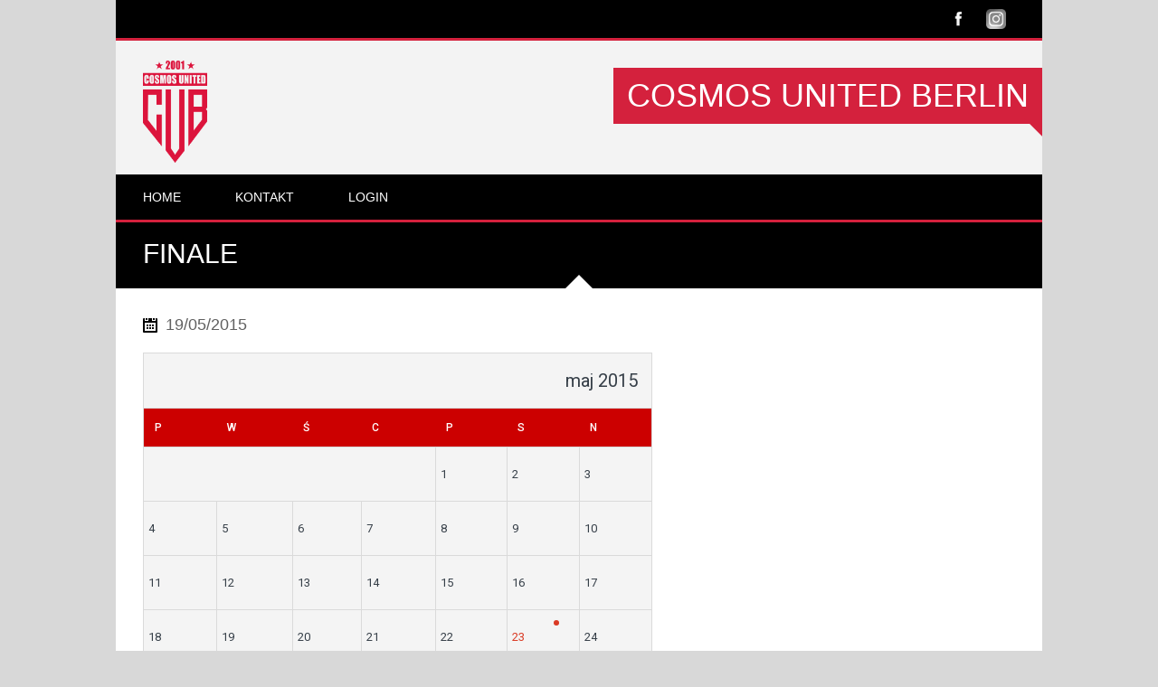

--- FILE ---
content_type: text/html; charset=UTF-8
request_url: https://www.cosmos-united.eu/calendar/finale/?sp_year=2015&sp_month=5
body_size: 11394
content:
<!DOCTYPE html>
<html lang="pl-PL">
<head>
<meta http-equiv="Content-Type" content="text/html; charset=utf-8" />
<meta name="viewport" content="width=device-width, initial-scale=1.0, maximum-scale=1.0, user-scalable=no"/>   
<title>Finale &laquo;  Cosmos United Berlin </title>
<!--[if lt IE 9]>
    <script src="http://html5shiv.googlecode.com/svn/trunk/html5.js"></script>
<![endif]-->
<link rel="shortcut icon" href="https://www.cosmos-united.eu/wp-content/uploads/2023/03/fav.png" type="image/x-icon" />   
    

<style type="text/css">
/* ================= GENERAL STYLES ================== */    
h1, h2, h3, h4, h5, h6,#mainmenu,#submenu,#submenu-login,#header .logo span,.scores-title,.page-title,.match-results,.logos-title,.toggleMenu,#mobile-menu,.resp-tabs-list li, .dysania-filters li a,.ytv-list-header span,.zeus-info,.zeus-text-right,.zeus-text-left, .zeus-text-center {
	font-family: 'Lato', sans-serif;	font-weight:normal;
    text-transform:uppercase;
}   
body, p, label,.blogpostdate,blockquote, .next a, .previous a,.fixresult-title, .tablepress-id-N tbody td {
	font-family: 'Lato', sans-serif;    font-weight:normal;
}
strong, .item-client, .comments .meta {
    font-family: 'Lato', sans-serif;    
    font-weight: bold;
}
i, em, blockquote cite {
    font-family: 'Lato', sans-serif;    font-style: italic;
}
body,p,label,.match-place span,.post-date,input[type="text"], input[type="email"], input[type="number"], input[type="date"], input[type="password"], textarea,.button,blockquote cite,blockquote,.comments .meta,.comments a.comment-reply-link, .tablepress-id-N tbody td,.tooltipster-default .tooltipster-content {
    font-size: 13px;
}
.logo {
    font-size: 36px;
}    
h1,.scores-title,.page-title {
	font-size: 30px;
}
h2 {
	font-size: 26px;
}
h3,.match-results span,.logos-title,.zeus-info {
	font-size: 22px;
}
h4{
	font-size: 20px;
}
h5,.blogpostdate,.fixresult-title  {
	font-size: 18px;
}
h6,.ytv-list-header span {
	font-size: 16px;
}
#mobile-menu,.toggleMenu,#mainmenu,.resp-tabs-list li, h2.resp-accordion {
    font-size: 14px;
}
#submenu,#submenu-login,.comments a.reply {
    font-size: 12px;
}
#mainmenu ul {
    width: 14em;
}
::-moz-selection {
	color:#ffffff;
	text-shadow:none;
	background:#d4213d;
}
::selection {
	color:#ffffff;
	text-shadow:none;
	background:#d4213d;
}
body{
    color:#616161;
}
h1, h2, h3, h4, h5, h6 {
    color:#000000;
}
p {
    color:#616161;
}
a {
	color: #d4213d;
}
.label,.zeus-default,.zeus-text-right,.zeus-default,.zeus-default .zeus-content h1, .zeus-default .zeus-content h2, .zeus-default .zeus-content h3,.zeus-default .zeus-info {
    color:#ffffff;
    background-color:#000000;
}
hr {
    background-color:#e1e1e1;
    background: -webkit-linear-gradient(left, #000000, #000000 30%, #e1e1e1 30%, #e1e1e1);
}
blockquote {
    border-left:3px solid #d4213d;
    color:#ffffff;
    background-color:#000000;
}
blockquote p,cite {
    color:#ffffff;
}
/* ================= FLEXSLIDER ================== */
.flex-direction-nav .flex-next,.zeus-default {
    background-color:#000000;
}
.flex-direction-nav .flex-prev {
    background-color:#000000;
}
.flex-direction-nav li a:hover,.zeus-default .zeus-info {
    background-color: #d4213d;
}
.flex-title,.zeus-text-left,.zeus-text-right {
	background-color:rgba(0,0,0,0.8);
    color:#ffffff;
}
.flex-title h1,.flex-title h2,.flex-title h3,.flex-title h4,.flex-title h4,.flex-title h6{
    color:#ffffff;
}
.flex-title p{
    color:#e1e1e1;
}
/* ================= BXSLIDER ================== */
.bx-wrapper .bx-pager {
	color: #616161;
}
.bx-wrapper .bx-pager.bx-default-pager a {
	background: #616161;
}
.bx-wrapper .bx-pager.bx-default-pager a:hover,
.bx-wrapper .bx-pager.bx-default-pager a.active {
	background: #000000;
}
.bx-wrapper .bx-caption {
	background-color:rgba(0,0,0,0.8);
}
/* ================= SUB MENU  ================== */
#mobile-menu {
    background: #ffffff;
    color: #616161 !important;
    border-bottom:3px solid #000000;
}
#submenu {
    background:#ffffff;
    border-bottom:3px solid #000000;
}
#submenu a{
    color:#000000;
}
#submenu a:hover{
    color: #d4213d;
}
#submenu-login {
    background:#ffffff;
    border-bottom:3px solid #000000;
}
#submenu-login a{
    color:#000000;
}
#submenu-login a:hover{
    color: #d4213d;
}
/* ================= HEADER  ================== */
#header {
    background-color:rgba(255,255,255,0.7);
}
#header .logo span{
    color:#ffffff;
    background-color: #d4213d;
}
#header .logo span:after {
    border: solid transparent;
	border-top-color: #d4213d;
    border-right-color: #d4213d;
}
/* ================= MAIN MENU  ================== */
#mainmenu-container {
    background:#000000;
}
.toggleMenu {
    background: #000000;
    color: #ffffff !important;
    border-bottom:3px solid #d4213d;
}
#mainmenu {
    background:#000000;
    border-bottom:3px solid #d4213d;
}
#mainmenu a {
    color:#ffffff;
    background-color: #000000;
}
#mainmenu ul li a {
    background-color: #000000;
}    
#mainmenu li li a {
    background:#000000;
}
#mainmenu li li li a {
    background:#000000;
}
    
#mainmenu a::before, #mainmenu ul li a::before{
    background:#d4213d;
}   
    
/* ================= YOUTUBE LIST ================== */
#youtube-wrapper{
    background-color: #000000;
}
.ytv-canvas{
	background: #000000;
}
.ytv-canvas ::-webkit-scrollbar-thumb{
	background: #d4213d;
}
.ytv-list .ytv-active a{
    color:#d4213d;
}
.ytv-list a{
    color: #ffffff;
}
.ytv-list a:hover{
	color: #d4213d;
}
.ytv-list .ytv-thumb span{
	color: #ffffff;
}    
/* ================= HOMEPAGE FIXTURE BOX ================== */
.scores-title {
    background-color: #000000;
    color:#ffffff;
    border-top: 3px solid #ffffff;
}
.scores-title:after {
    border: 15px solid transparent;
	border-bottom-color: #000000;
}
.scores-title:before {
    border: 20px solid transparent;
	border-bottom-color: #ffffff;
}
.match-results span{
    background-color: #000000;
    color:#ffffff;
}
.match-results .score{
    background-color: #d4213d;
}
.match-place span{
    background-color: #000000;
    color:#ffffff;
}
.match-place .red{
    background-color: #d4213d;
}
.match-place span a{
    color:#ffffff;
}
.match-place span a:hover{
    color:#ffffff;
}
/* ================= SPONSORS ================== */
.logos-title {
    background-color: #000000;
    color:#ffffff;
}
/* ================= PAGE STRUCTURE ================== */
.pagecontainer {
    background-color: #ffffff;
    border-top:3px solid #000000;
}
.pagecontainer:after {
    border: 15px solid transparent;
	border-bottom-color: #ffffff;
}
.pagecontainer:before {
    border: 20px solid transparent;
	border-bottom-color: #000000;
}
.transparent-bg {
    background-color:rgba(255,255,255,0.7);
}
.page-title {
    background-color: #000000;
    color:#ffffff;
}
.page-title h1{
    color:#ffffff;
}
.fixresult-title {
    background-color: #000000;
    color:#ffffff;
    border-top:3px solid #d4213d;
}    
/* ================= BLOG ================== */
.post figcaption {
	background-color: #d4213d;
	color: #ffffff;
}
.post figcaption h2 {
	color: #ffffff;
}
.post-date {
    background-color:#000000;
}
.sidebarbox ul li {
    border-bottom:1px solid #e1e1e1;
}
.sidebarbox ul li a {
    color:#616161;
}
.sidebarbox ul li a:hover {
    color:#d4213d;
}
.blogpager .next a, .blogpager .previous a {
    color: #ffffff;
    background-color:#000000;
}
.blogpager .next a:hover, .blogpager .previous a:hover {
    color: #ffffff;
    background-color: #d4213d;
}
.fn {
    color:#000000;
}
.tagcloud a {
    color: #ffffff;
    border-left: 3px solid #000000;
    background-color: #616161;
}
.tagcloud a:hover {
    background-color: #d4213d;
} 
#footer .tagcloud a {
    border-left: 3px solid #d4213d;
}   
/* ================= COMMENTS ================== */
.comments_content {
    border-top:1px solid #e1e1e1;
}
a.comment-reply-link{
    color:#000000;
    background-color:#e1e1e1;
}
a.comment-reply-link:hover {
    color: #ffffff;
	background-color:#d4213d;
}
/* ================= FORMS ================== */
input[type="text"], input[type="email"], input[type="number"], input[type="date"], input[type="password"], textarea
{
    border: 1px solid #e1e1e1;
    color:#000000;
    background-color: #ffffff;
}
input[type="text"]:focus, input[type="email"]:focus, input[type="number"]:focus, input[type="date"]:focus, input[type="password"]:focus, textarea:focus {
	border-color:#000000;
}
.button, input[type="submit"] {
	color: #ffffff !important;
	background-color:#000000;
}
.button:hover, input[type="submit"]:hover {
	background-color:#d4213d;
}
/* ================= TABLES ================== */
.sidebarbox-title h3 {
    color:#ffffff;
    background-color: #000000;
}
.fixture-row {
    border-right: 1px solid #e1e1e1;
    border-left: 1px solid #e1e1e1;
}
.fixture-row a{
    color:#616161;
}
.fixture-row a:hover div {
    background-color:#e1e1e1;
    border-color:#e1e1e1;
}
.fixture-row-left,.fixture-row-right {
    border-bottom: 1px solid #e1e1e1;
}
.fixture-row-left {
    border-right: 1px solid #e1e1e1;
}
.tooltipster-default {
    border-bottom: 2px solid #000000;
    background: #d4213d;
    color: #ffffff;
}    
/* ================= OUR TEAM ================== */
.teamlist li {
    border-bottom:1px solid #e1e1e1;
}
.teamlist li:first-child {
    border-top:1px solid #e1e1e1;
}
.teamlist li a {
    color: #616161;
}
.teamlist li a:hover {
    color:#d4213d;
}
.teamlist-popup,.custom-popup {
    background: #ffffff;
}
/* ================= FLEX IMAGE ================== */
.caption-image img{
    border:3px solid #000000;
}
.caption-image figcaption{
    background-color:#000000;
    color:#ffffff;
}
/* ================= INFO BOXES ================== */
 .message {
    background-image: linear-gradient(135deg, rgba(255, 255, 255, .10) 25%, transparent 25%, transparent 50%, rgba(255, 255, 255, .10) 50%, rgba(255, 255, 255, .10) 75%, transparent 75%, transparent);
    border-bottom: 3px solid #d4213d;
}
.black {
    background-color: #000000;
}
.red {
    background-color: #d4213d;
    border-bottom-color:#000000;
}
.message h5 {
    color:#ffffff;
}
.message p {
    color:#ffffff;
}
/* ================= FOOTER ================== */
#footer {
    background-color:#000000;
    border-top:3px solid #d4213d;
    color:#ffffff;
}
#footer h5 {
    color:#ffffff;
}
#footer-widgets p{
    color:#e1e1e1;
}
.footer-widget ul li a {
    color:#e1e1e1;
}
.footer-widget ul li a:hover {
    color:#ffffff;
}
.credits {
    color:#e1e1e1;
}
/* ================= FLICKR  ================== */
.flickr-box li img:hover {
    border:3px solid #ffffff;
}
/* ================= SOCIAL ICONS ================== */
.social-icon {
    background-color:#000000;
}
.social-icon:hover {
    background-color:#d4213d;
}
#social-icons-menu .social-icons-container {
    background-color: #000000;
    border-bottom: 3px solid #d4213d;
}    
/* ================= BACK TO TOP BUTTON ================== */
.back-to-top {
    background-color: #000000;
}
.back-to-top:hover {
    background-color: #d4213d;
}
/* ================= POPUP BOXES ================== */
.mfp-bg {
    background: #000000;
}
.mfp-preloader {
    color: #e1e1e1;
}
.mfp-preloader a {
    color: #e1e1e1;
}
.mfp-preloader a:hover {
    color: #ffffff;
}
.mfp-close {
    color: #ffffff;
}
.mfp-close-btn-in .mfp-close {
    color: #000000;
}
.mfp-image-holder .mfp-close, .mfp-iframe-holder .mfp-close {
    color: #ffffff;
}
.mfp-counter {
    color: #e1e1e1;
}
.mfp-arrow-left:after, .mfp-arrow-left .mfp-a {
    border-right: 17px solid #ffffff;
}
.mfp-arrow-left:before, .mfp-arrow-left .mfp-b {
    border-right: 27px solid #000000;
}
.mfp-arrow-right:after, .mfp-arrow-right .mfp-a {
    border-left: 17px solid #ffffff;
}
.mfp-arrow-right:before, .mfp-arrow-right .mfp-b {
    border-left: 27px solid #000000;
}
.mfp-title {
    color: #e1e1e1;
}
/* ================= TABS ================== */
ul.resp-tabs-list {
    border-bottom: 3px solid #d4213d;
    background-color: #e1e1e1;
}
.resp-tabs-list li {
    background-color: #e1e1e1;
}
.resp-tabs-list li:hover {
    background-color: #000000;
    color:#ffffff;
}
.resp-tabs-list li.resp-tab-active {
    background-color: #000000;
    color:#ffffff;
}
.resp-tabs-container {
    background-color: #ffffff;
}
.resp-tab-active {
    background-color: #ffffff;
}
h2.resp-accordion {
    background-color: #e1e1e1;
}
h2.resp-tab-active {
    background-color: #d4213d;
    color: #ffffff;
}
h2.resp-accordion:hover {
    color: #ffffff;
    background-color: #000000;
}    
/*-----------Vertical tabs-----------*/
 .resp-vtabs ul.resp-tabs-list {
    border-right: 3px solid #d4213d;
}
.resp-vtabs .resp-tabs-container {
    background-color: #ffffff;
}
 h2.resp-tab-active {
    background-color: #000000;
    color:#ffffff;
}
/* ================= WPML MENU SWITCH ================== */     
 
#submenu {
    width: 100%;
} 
/* ================= TABLEPRESS ================== */  
.tablepress tbody {
    border: 1px solid #e1e1e1 !important;
}
.tablepress thead {
    border: 1px solid #e1e1e1 !important;
}    
.tablepress tbody td,
.tablepress tfoot th {
	border-top: 1px solid #e1e1e1 !important;
}
.tablepress thead th {
	border-bottom: 1px solid #e1e1e1 !important;
}    
.tablepress-id-N .row-X td {
	background-color: #ffffff !important;
}    
.tablepress thead th,
.tablepress tfoot th {
    color: #ffffff !important;
	background-color: #000000 !important;
}
.tablepress thead th:hover,
.tablepress tfoot th:hover {
	background-color: #d4213d !important;
}    
.tablepress .odd td {
	background-color: #ffffff !important;
}
.tablepress .even td {
	background-color: #ffffff !important;
}
.tablepress .row-hover tr:hover td {
	background-color: #e1e1e1 !important;
}
.tablepress-id-N tbody td {
	color: #616161 !important;
}  
    
/* ================= BLOG IMAGE ANIMATION ================== */    
.post figcaption {
	opacity: 0;
	-webkit-transform: translateY(100%);
	-moz-transform: translateY(100%);
	-ms-transform: translateY(100%);
	transform: translateY(100%);
	-webkit-transition: -webkit-transform 0.4s, opacity 0.1s 0.3s;
	-moz-transition: -moz-transform 0.4s, opacity 0.1s 0.3s;
	transition: transform 0.4s, opacity 0.1s 0.3s;
} 
.post figure img {
	-webkit-transition: -webkit-transform 0.4s;
	-moz-transition: -moz-transform 0.4s;
	transition: transform 0.4s;
}
.no-touch .post figure:hover img,
.post figure.cs-hover img {
	-webkit-transform: translateY(-50px);
	-moz-transform: translateY(-50px);
	-ms-transform: translateY(-50px);
	transform: translateY(-50px);
}
.no-touch .post figure:hover figcaption,
.post figure.cs-hover figcaption {
	opacity: 1;
	-webkit-transform: translateY(0px);
	-moz-transform: translateY(0px);
	-ms-transform: translateY(0px);
	transform: translateY(0px);
	-webkit-transition: -webkit-transform 0.4s, opacity 0.1s;
	-moz-transition: -moz-transform 0.4s, opacity 0.1s;
	transition: transform 0.4s, opacity 0.1s;
}    
    
</style><meta name='robots' content='max-image-preview:large' />
<link rel='dns-prefetch' href='//fonts.googleapis.com' />
<link rel="alternate" type="application/rss+xml" title="Cosmos United Berlin &raquo; Kanał z wpisami" href="https://www.cosmos-united.eu/feed/" />
<link rel="alternate" type="application/rss+xml" title="Cosmos United Berlin &raquo; Kanał z komentarzami" href="https://www.cosmos-united.eu/comments/feed/" />
<script type="text/javascript">
/* <![CDATA[ */
window._wpemojiSettings = {"baseUrl":"https:\/\/s.w.org\/images\/core\/emoji\/15.0.3\/72x72\/","ext":".png","svgUrl":"https:\/\/s.w.org\/images\/core\/emoji\/15.0.3\/svg\/","svgExt":".svg","source":{"concatemoji":"https:\/\/www.cosmos-united.eu\/wp-includes\/js\/wp-emoji-release.min.js?ver=6.6.2"}};
/*! This file is auto-generated */
!function(i,n){var o,s,e;function c(e){try{var t={supportTests:e,timestamp:(new Date).valueOf()};sessionStorage.setItem(o,JSON.stringify(t))}catch(e){}}function p(e,t,n){e.clearRect(0,0,e.canvas.width,e.canvas.height),e.fillText(t,0,0);var t=new Uint32Array(e.getImageData(0,0,e.canvas.width,e.canvas.height).data),r=(e.clearRect(0,0,e.canvas.width,e.canvas.height),e.fillText(n,0,0),new Uint32Array(e.getImageData(0,0,e.canvas.width,e.canvas.height).data));return t.every(function(e,t){return e===r[t]})}function u(e,t,n){switch(t){case"flag":return n(e,"\ud83c\udff3\ufe0f\u200d\u26a7\ufe0f","\ud83c\udff3\ufe0f\u200b\u26a7\ufe0f")?!1:!n(e,"\ud83c\uddfa\ud83c\uddf3","\ud83c\uddfa\u200b\ud83c\uddf3")&&!n(e,"\ud83c\udff4\udb40\udc67\udb40\udc62\udb40\udc65\udb40\udc6e\udb40\udc67\udb40\udc7f","\ud83c\udff4\u200b\udb40\udc67\u200b\udb40\udc62\u200b\udb40\udc65\u200b\udb40\udc6e\u200b\udb40\udc67\u200b\udb40\udc7f");case"emoji":return!n(e,"\ud83d\udc26\u200d\u2b1b","\ud83d\udc26\u200b\u2b1b")}return!1}function f(e,t,n){var r="undefined"!=typeof WorkerGlobalScope&&self instanceof WorkerGlobalScope?new OffscreenCanvas(300,150):i.createElement("canvas"),a=r.getContext("2d",{willReadFrequently:!0}),o=(a.textBaseline="top",a.font="600 32px Arial",{});return e.forEach(function(e){o[e]=t(a,e,n)}),o}function t(e){var t=i.createElement("script");t.src=e,t.defer=!0,i.head.appendChild(t)}"undefined"!=typeof Promise&&(o="wpEmojiSettingsSupports",s=["flag","emoji"],n.supports={everything:!0,everythingExceptFlag:!0},e=new Promise(function(e){i.addEventListener("DOMContentLoaded",e,{once:!0})}),new Promise(function(t){var n=function(){try{var e=JSON.parse(sessionStorage.getItem(o));if("object"==typeof e&&"number"==typeof e.timestamp&&(new Date).valueOf()<e.timestamp+604800&&"object"==typeof e.supportTests)return e.supportTests}catch(e){}return null}();if(!n){if("undefined"!=typeof Worker&&"undefined"!=typeof OffscreenCanvas&&"undefined"!=typeof URL&&URL.createObjectURL&&"undefined"!=typeof Blob)try{var e="postMessage("+f.toString()+"("+[JSON.stringify(s),u.toString(),p.toString()].join(",")+"));",r=new Blob([e],{type:"text/javascript"}),a=new Worker(URL.createObjectURL(r),{name:"wpTestEmojiSupports"});return void(a.onmessage=function(e){c(n=e.data),a.terminate(),t(n)})}catch(e){}c(n=f(s,u,p))}t(n)}).then(function(e){for(var t in e)n.supports[t]=e[t],n.supports.everything=n.supports.everything&&n.supports[t],"flag"!==t&&(n.supports.everythingExceptFlag=n.supports.everythingExceptFlag&&n.supports[t]);n.supports.everythingExceptFlag=n.supports.everythingExceptFlag&&!n.supports.flag,n.DOMReady=!1,n.readyCallback=function(){n.DOMReady=!0}}).then(function(){return e}).then(function(){var e;n.supports.everything||(n.readyCallback(),(e=n.source||{}).concatemoji?t(e.concatemoji):e.wpemoji&&e.twemoji&&(t(e.twemoji),t(e.wpemoji)))}))}((window,document),window._wpemojiSettings);
/* ]]> */
</script>
<style id='wp-emoji-styles-inline-css' type='text/css'>

	img.wp-smiley, img.emoji {
		display: inline !important;
		border: none !important;
		box-shadow: none !important;
		height: 1em !important;
		width: 1em !important;
		margin: 0 0.07em !important;
		vertical-align: -0.1em !important;
		background: none !important;
		padding: 0 !important;
	}
</style>
<link rel='stylesheet' id='wp-block-library-css' href='https://www.cosmos-united.eu/wp-includes/css/dist/block-library/style.min.css?ver=6.6.2' type='text/css' media='all' />
<style id='classic-theme-styles-inline-css' type='text/css'>
/*! This file is auto-generated */
.wp-block-button__link{color:#fff;background-color:#32373c;border-radius:9999px;box-shadow:none;text-decoration:none;padding:calc(.667em + 2px) calc(1.333em + 2px);font-size:1.125em}.wp-block-file__button{background:#32373c;color:#fff;text-decoration:none}
</style>
<style id='global-styles-inline-css' type='text/css'>
:root{--wp--preset--aspect-ratio--square: 1;--wp--preset--aspect-ratio--4-3: 4/3;--wp--preset--aspect-ratio--3-4: 3/4;--wp--preset--aspect-ratio--3-2: 3/2;--wp--preset--aspect-ratio--2-3: 2/3;--wp--preset--aspect-ratio--16-9: 16/9;--wp--preset--aspect-ratio--9-16: 9/16;--wp--preset--color--black: #000000;--wp--preset--color--cyan-bluish-gray: #abb8c3;--wp--preset--color--white: #ffffff;--wp--preset--color--pale-pink: #f78da7;--wp--preset--color--vivid-red: #cf2e2e;--wp--preset--color--luminous-vivid-orange: #ff6900;--wp--preset--color--luminous-vivid-amber: #fcb900;--wp--preset--color--light-green-cyan: #7bdcb5;--wp--preset--color--vivid-green-cyan: #00d084;--wp--preset--color--pale-cyan-blue: #8ed1fc;--wp--preset--color--vivid-cyan-blue: #0693e3;--wp--preset--color--vivid-purple: #9b51e0;--wp--preset--gradient--vivid-cyan-blue-to-vivid-purple: linear-gradient(135deg,rgba(6,147,227,1) 0%,rgb(155,81,224) 100%);--wp--preset--gradient--light-green-cyan-to-vivid-green-cyan: linear-gradient(135deg,rgb(122,220,180) 0%,rgb(0,208,130) 100%);--wp--preset--gradient--luminous-vivid-amber-to-luminous-vivid-orange: linear-gradient(135deg,rgba(252,185,0,1) 0%,rgba(255,105,0,1) 100%);--wp--preset--gradient--luminous-vivid-orange-to-vivid-red: linear-gradient(135deg,rgba(255,105,0,1) 0%,rgb(207,46,46) 100%);--wp--preset--gradient--very-light-gray-to-cyan-bluish-gray: linear-gradient(135deg,rgb(238,238,238) 0%,rgb(169,184,195) 100%);--wp--preset--gradient--cool-to-warm-spectrum: linear-gradient(135deg,rgb(74,234,220) 0%,rgb(151,120,209) 20%,rgb(207,42,186) 40%,rgb(238,44,130) 60%,rgb(251,105,98) 80%,rgb(254,248,76) 100%);--wp--preset--gradient--blush-light-purple: linear-gradient(135deg,rgb(255,206,236) 0%,rgb(152,150,240) 100%);--wp--preset--gradient--blush-bordeaux: linear-gradient(135deg,rgb(254,205,165) 0%,rgb(254,45,45) 50%,rgb(107,0,62) 100%);--wp--preset--gradient--luminous-dusk: linear-gradient(135deg,rgb(255,203,112) 0%,rgb(199,81,192) 50%,rgb(65,88,208) 100%);--wp--preset--gradient--pale-ocean: linear-gradient(135deg,rgb(255,245,203) 0%,rgb(182,227,212) 50%,rgb(51,167,181) 100%);--wp--preset--gradient--electric-grass: linear-gradient(135deg,rgb(202,248,128) 0%,rgb(113,206,126) 100%);--wp--preset--gradient--midnight: linear-gradient(135deg,rgb(2,3,129) 0%,rgb(40,116,252) 100%);--wp--preset--font-size--small: 13px;--wp--preset--font-size--medium: 20px;--wp--preset--font-size--large: 36px;--wp--preset--font-size--x-large: 42px;--wp--preset--spacing--20: 0.44rem;--wp--preset--spacing--30: 0.67rem;--wp--preset--spacing--40: 1rem;--wp--preset--spacing--50: 1.5rem;--wp--preset--spacing--60: 2.25rem;--wp--preset--spacing--70: 3.38rem;--wp--preset--spacing--80: 5.06rem;--wp--preset--shadow--natural: 6px 6px 9px rgba(0, 0, 0, 0.2);--wp--preset--shadow--deep: 12px 12px 50px rgba(0, 0, 0, 0.4);--wp--preset--shadow--sharp: 6px 6px 0px rgba(0, 0, 0, 0.2);--wp--preset--shadow--outlined: 6px 6px 0px -3px rgba(255, 255, 255, 1), 6px 6px rgba(0, 0, 0, 1);--wp--preset--shadow--crisp: 6px 6px 0px rgba(0, 0, 0, 1);}:where(.is-layout-flex){gap: 0.5em;}:where(.is-layout-grid){gap: 0.5em;}body .is-layout-flex{display: flex;}.is-layout-flex{flex-wrap: wrap;align-items: center;}.is-layout-flex > :is(*, div){margin: 0;}body .is-layout-grid{display: grid;}.is-layout-grid > :is(*, div){margin: 0;}:where(.wp-block-columns.is-layout-flex){gap: 2em;}:where(.wp-block-columns.is-layout-grid){gap: 2em;}:where(.wp-block-post-template.is-layout-flex){gap: 1.25em;}:where(.wp-block-post-template.is-layout-grid){gap: 1.25em;}.has-black-color{color: var(--wp--preset--color--black) !important;}.has-cyan-bluish-gray-color{color: var(--wp--preset--color--cyan-bluish-gray) !important;}.has-white-color{color: var(--wp--preset--color--white) !important;}.has-pale-pink-color{color: var(--wp--preset--color--pale-pink) !important;}.has-vivid-red-color{color: var(--wp--preset--color--vivid-red) !important;}.has-luminous-vivid-orange-color{color: var(--wp--preset--color--luminous-vivid-orange) !important;}.has-luminous-vivid-amber-color{color: var(--wp--preset--color--luminous-vivid-amber) !important;}.has-light-green-cyan-color{color: var(--wp--preset--color--light-green-cyan) !important;}.has-vivid-green-cyan-color{color: var(--wp--preset--color--vivid-green-cyan) !important;}.has-pale-cyan-blue-color{color: var(--wp--preset--color--pale-cyan-blue) !important;}.has-vivid-cyan-blue-color{color: var(--wp--preset--color--vivid-cyan-blue) !important;}.has-vivid-purple-color{color: var(--wp--preset--color--vivid-purple) !important;}.has-black-background-color{background-color: var(--wp--preset--color--black) !important;}.has-cyan-bluish-gray-background-color{background-color: var(--wp--preset--color--cyan-bluish-gray) !important;}.has-white-background-color{background-color: var(--wp--preset--color--white) !important;}.has-pale-pink-background-color{background-color: var(--wp--preset--color--pale-pink) !important;}.has-vivid-red-background-color{background-color: var(--wp--preset--color--vivid-red) !important;}.has-luminous-vivid-orange-background-color{background-color: var(--wp--preset--color--luminous-vivid-orange) !important;}.has-luminous-vivid-amber-background-color{background-color: var(--wp--preset--color--luminous-vivid-amber) !important;}.has-light-green-cyan-background-color{background-color: var(--wp--preset--color--light-green-cyan) !important;}.has-vivid-green-cyan-background-color{background-color: var(--wp--preset--color--vivid-green-cyan) !important;}.has-pale-cyan-blue-background-color{background-color: var(--wp--preset--color--pale-cyan-blue) !important;}.has-vivid-cyan-blue-background-color{background-color: var(--wp--preset--color--vivid-cyan-blue) !important;}.has-vivid-purple-background-color{background-color: var(--wp--preset--color--vivid-purple) !important;}.has-black-border-color{border-color: var(--wp--preset--color--black) !important;}.has-cyan-bluish-gray-border-color{border-color: var(--wp--preset--color--cyan-bluish-gray) !important;}.has-white-border-color{border-color: var(--wp--preset--color--white) !important;}.has-pale-pink-border-color{border-color: var(--wp--preset--color--pale-pink) !important;}.has-vivid-red-border-color{border-color: var(--wp--preset--color--vivid-red) !important;}.has-luminous-vivid-orange-border-color{border-color: var(--wp--preset--color--luminous-vivid-orange) !important;}.has-luminous-vivid-amber-border-color{border-color: var(--wp--preset--color--luminous-vivid-amber) !important;}.has-light-green-cyan-border-color{border-color: var(--wp--preset--color--light-green-cyan) !important;}.has-vivid-green-cyan-border-color{border-color: var(--wp--preset--color--vivid-green-cyan) !important;}.has-pale-cyan-blue-border-color{border-color: var(--wp--preset--color--pale-cyan-blue) !important;}.has-vivid-cyan-blue-border-color{border-color: var(--wp--preset--color--vivid-cyan-blue) !important;}.has-vivid-purple-border-color{border-color: var(--wp--preset--color--vivid-purple) !important;}.has-vivid-cyan-blue-to-vivid-purple-gradient-background{background: var(--wp--preset--gradient--vivid-cyan-blue-to-vivid-purple) !important;}.has-light-green-cyan-to-vivid-green-cyan-gradient-background{background: var(--wp--preset--gradient--light-green-cyan-to-vivid-green-cyan) !important;}.has-luminous-vivid-amber-to-luminous-vivid-orange-gradient-background{background: var(--wp--preset--gradient--luminous-vivid-amber-to-luminous-vivid-orange) !important;}.has-luminous-vivid-orange-to-vivid-red-gradient-background{background: var(--wp--preset--gradient--luminous-vivid-orange-to-vivid-red) !important;}.has-very-light-gray-to-cyan-bluish-gray-gradient-background{background: var(--wp--preset--gradient--very-light-gray-to-cyan-bluish-gray) !important;}.has-cool-to-warm-spectrum-gradient-background{background: var(--wp--preset--gradient--cool-to-warm-spectrum) !important;}.has-blush-light-purple-gradient-background{background: var(--wp--preset--gradient--blush-light-purple) !important;}.has-blush-bordeaux-gradient-background{background: var(--wp--preset--gradient--blush-bordeaux) !important;}.has-luminous-dusk-gradient-background{background: var(--wp--preset--gradient--luminous-dusk) !important;}.has-pale-ocean-gradient-background{background: var(--wp--preset--gradient--pale-ocean) !important;}.has-electric-grass-gradient-background{background: var(--wp--preset--gradient--electric-grass) !important;}.has-midnight-gradient-background{background: var(--wp--preset--gradient--midnight) !important;}.has-small-font-size{font-size: var(--wp--preset--font-size--small) !important;}.has-medium-font-size{font-size: var(--wp--preset--font-size--medium) !important;}.has-large-font-size{font-size: var(--wp--preset--font-size--large) !important;}.has-x-large-font-size{font-size: var(--wp--preset--font-size--x-large) !important;}
:where(.wp-block-post-template.is-layout-flex){gap: 1.25em;}:where(.wp-block-post-template.is-layout-grid){gap: 1.25em;}
:where(.wp-block-columns.is-layout-flex){gap: 2em;}:where(.wp-block-columns.is-layout-grid){gap: 2em;}
:root :where(.wp-block-pullquote){font-size: 1.5em;line-height: 1.6;}
</style>
<link rel='stylesheet' id='lvca-animate-styles-css' href='https://www.cosmos-united.eu/wp-content/plugins/addons-for-visual-composer/assets/css/animate.css?ver=3.9.4' type='text/css' media='all' />
<link rel='stylesheet' id='lvca-frontend-styles-css' href='https://www.cosmos-united.eu/wp-content/plugins/addons-for-visual-composer/assets/css/lvca-frontend.css?ver=3.9.4' type='text/css' media='all' />
<link rel='stylesheet' id='lvca-icomoon-styles-css' href='https://www.cosmos-united.eu/wp-content/plugins/addons-for-visual-composer/assets/css/icomoon.css?ver=3.9.4' type='text/css' media='all' />
<link rel='stylesheet' id='cpsh-shortcodes-css' href='https://www.cosmos-united.eu/wp-content/plugins/column-shortcodes//assets/css/shortcodes.css?ver=1.0.1' type='text/css' media='all' />
<link rel='stylesheet' id='content-slider-css-css' href='https://www.cosmos-united.eu/wp-content/plugins/content-grid-slider/css/content-slider-style.css?ver=6.6.2' type='text/css' media='all' />
<link rel='stylesheet' id='dysania_grid_style-css' href='https://www.cosmos-united.eu/wp-content/plugins/dysania-grid-gallery/css/style.css?ver=1.0' type='text/css' media='all' />
<link rel='stylesheet' id='dysania_grid_style1-css' href='https://www.cosmos-united.eu/wp-content/plugins/dysania-grid-gallery/css/classic/colorbox.css?ver=1.0' type='text/css' media='all' />
<link rel='stylesheet' id='image-hover-effects-css-css' href='https://www.cosmos-united.eu/wp-content/plugins/mega-addons-for-visual-composer/css/ihover.css?ver=6.6.2' type='text/css' media='all' />
<link rel='stylesheet' id='style-css-css' href='https://www.cosmos-united.eu/wp-content/plugins/mega-addons-for-visual-composer/css/style.css?ver=6.6.2' type='text/css' media='all' />
<link rel='stylesheet' id='font-awesome-latest-css' href='https://www.cosmos-united.eu/wp-content/plugins/mega-addons-for-visual-composer/css/font-awesome/css/all.css?ver=6.6.2' type='text/css' media='all' />
<link rel='stylesheet' id='dashicons-css' href='https://www.cosmos-united.eu/wp-includes/css/dashicons.min.css?ver=6.6.2' type='text/css' media='all' />
<link rel='stylesheet' id='sportspress-general-css' href='//www.cosmos-united.eu/wp-content/plugins/sportspress/assets/css/sportspress.css?ver=2.7.26' type='text/css' media='all' />
<link rel='stylesheet' id='sportspress-icons-css' href='//www.cosmos-united.eu/wp-content/plugins/sportspress/assets/css/icons.css?ver=2.7.26' type='text/css' media='all' />
<link rel='stylesheet' id='sportspress-roboto-css' href='//fonts.googleapis.com/css?family=Roboto%3A400%2C500&#038;subset=cyrillic%2Ccyrillic-ext%2Cgreek%2Cgreek-ext%2Clatin-ext%2Cvietnamese&#038;ver=2.7' type='text/css' media='all' />
<link rel='stylesheet' id='sportspress-style-css' href='//www.cosmos-united.eu/wp-content/plugins/sportspress/assets/css/sportspress-style.css?ver=2.7' type='text/css' media='all' />
<link rel='stylesheet' id='sportspress-style-ltr-css' href='//www.cosmos-united.eu/wp-content/plugins/sportspress/assets/css/sportspress-style-ltr.css?ver=2.7' type='text/css' media='all' />
<link rel='stylesheet' id='sporty_tabs_style-css' href='https://www.cosmos-united.eu/wp-content/plugins/sporty-fixtures-results-sponsors/css/tabs.css?ver=1.0' type='text/css' media='all' />
<link rel='stylesheet' id='sporty_bxslider_style-css' href='https://www.cosmos-united.eu/wp-content/plugins/sporty-fixtures-results-sponsors/css/bxslider.css?ver=1.0' type='text/css' media='all' />
<link rel='stylesheet' id='fakeloader-css' href='https://www.cosmos-united.eu/wp-content/plugins/sporty-shortcodes-and-widgets/css/fakeloader.css?ver=1.0' type='text/css' media='all' />
<link rel='stylesheet' id='rrssb-css' href='https://www.cosmos-united.eu/wp-content/plugins/sporty-shortcodes-and-widgets/css/rrssb.css?ver=1.0.9' type='text/css' media='all' />
<link rel='stylesheet' id='sportycpt_style-css' href='https://www.cosmos-united.eu/wp-content/plugins/sporty-shortcodes-and-widgets/css/style.css?ver=1.0' type='text/css' media='all' />
<link rel='stylesheet' id='sporty_popup_style-css' href='https://www.cosmos-united.eu/wp-content/plugins/sporty-shortcodes-and-widgets/css/popup.css?ver=1.0' type='text/css' media='all' />
<link rel='stylesheet' id='jquery-ui-custom-css' href='https://www.cosmos-united.eu/wp-content/plugins/zm-ajax-login-register/assets/jquery-ui.css?ver=6.6.2' type='text/css' media='all' />
<link rel='stylesheet' id='ajax-login-register-style-css' href='https://www.cosmos-united.eu/wp-content/plugins/zm-ajax-login-register/assets/style.css?ver=6.6.2' type='text/css' media='all' />
<link rel='stylesheet' id='lvca-accordion-css' href='https://www.cosmos-united.eu/wp-content/plugins/addons-for-visual-composer/includes/addons/accordion/css/style.css?ver=3.9.4' type='text/css' media='all' />
<link rel='stylesheet' id='lvca-slick-css' href='https://www.cosmos-united.eu/wp-content/plugins/addons-for-visual-composer/assets/css/slick.css?ver=3.9.4' type='text/css' media='all' />
<link rel='stylesheet' id='lvca-carousel-css' href='https://www.cosmos-united.eu/wp-content/plugins/addons-for-visual-composer/includes/addons/carousel/css/style.css?ver=3.9.4' type='text/css' media='all' />
<link rel='stylesheet' id='lvca-clients-css' href='https://www.cosmos-united.eu/wp-content/plugins/addons-for-visual-composer/includes/addons/clients/css/style.css?ver=3.9.4' type='text/css' media='all' />
<link rel='stylesheet' id='lvca-heading-css' href='https://www.cosmos-united.eu/wp-content/plugins/addons-for-visual-composer/includes/addons/heading/css/style.css?ver=3.9.4' type='text/css' media='all' />
<link rel='stylesheet' id='lvca-odometers-css' href='https://www.cosmos-united.eu/wp-content/plugins/addons-for-visual-composer/includes/addons/odometers/css/style.css?ver=3.9.4' type='text/css' media='all' />
<link rel='stylesheet' id='lvca-piecharts-css' href='https://www.cosmos-united.eu/wp-content/plugins/addons-for-visual-composer/includes/addons/piecharts/css/style.css?ver=3.9.4' type='text/css' media='all' />
<link rel='stylesheet' id='lvca-posts-carousel-css' href='https://www.cosmos-united.eu/wp-content/plugins/addons-for-visual-composer/includes/addons/posts-carousel/css/style.css?ver=3.9.4' type='text/css' media='all' />
<link rel='stylesheet' id='lvca-pricing-table-css' href='https://www.cosmos-united.eu/wp-content/plugins/addons-for-visual-composer/includes/addons/pricing-table/css/style.css?ver=3.9.4' type='text/css' media='all' />
<link rel='stylesheet' id='lvca-services-css' href='https://www.cosmos-united.eu/wp-content/plugins/addons-for-visual-composer/includes/addons/services/css/style.css?ver=3.9.4' type='text/css' media='all' />
<link rel='stylesheet' id='lvca-stats-bar-css' href='https://www.cosmos-united.eu/wp-content/plugins/addons-for-visual-composer/includes/addons/stats-bar/css/style.css?ver=3.9.4' type='text/css' media='all' />
<link rel='stylesheet' id='lvca-tabs-css' href='https://www.cosmos-united.eu/wp-content/plugins/addons-for-visual-composer/includes/addons/tabs/css/style.css?ver=3.9.4' type='text/css' media='all' />
<link rel='stylesheet' id='lvca-team-members-css' href='https://www.cosmos-united.eu/wp-content/plugins/addons-for-visual-composer/includes/addons/team/css/style.css?ver=3.9.4' type='text/css' media='all' />
<link rel='stylesheet' id='lvca-testimonials-css' href='https://www.cosmos-united.eu/wp-content/plugins/addons-for-visual-composer/includes/addons/testimonials/css/style.css?ver=3.9.4' type='text/css' media='all' />
<link rel='stylesheet' id='lvca-flexslider-css' href='https://www.cosmos-united.eu/wp-content/plugins/addons-for-visual-composer/assets/css/flexslider.css?ver=3.9.4' type='text/css' media='all' />
<link rel='stylesheet' id='lvca-testimonials-slider-css' href='https://www.cosmos-united.eu/wp-content/plugins/addons-for-visual-composer/includes/addons/testimonials-slider/css/style.css?ver=3.9.4' type='text/css' media='all' />
<link rel='stylesheet' id='lvca-portfolio-css' href='https://www.cosmos-united.eu/wp-content/plugins/addons-for-visual-composer/includes/addons/portfolio/css/style.css?ver=3.9.4' type='text/css' media='all' />
<link rel='stylesheet' id='custom-style-css' href='https://www.cosmos-united.eu/wp-content/themes/SPORTY-WP/style.css?ver=1.0' type='text/css' media='all' />
<style type="text/css"> /* SportsPress Frontend CSS */ .sp-event-calendar tbody td a,.sp-event-calendar tbody td a:hover{background: none;}.sp-data-table th,.sp-calendar th,.sp-data-table tfoot,.sp-calendar tfoot,.sp-button,.sp-heading{background:#cc0000 !important}.sp-calendar tbody a{color:#cc0000 !important}.sp-data-table tbody,.sp-calendar tbody{background: #f4f4f4 !important}.sp-data-table tbody,.sp-calendar tbody{color: #363f48 !important}.sp-data-table th,.sp-data-table th a,.sp-data-table tfoot,.sp-data-table tfoot a,.sp-calendar th,.sp-calendar th a,.sp-calendar tfoot,.sp-calendar tfoot a,.sp-button,.sp-heading{color: #ffffff !important}.sp-data-table tbody a,.sp-data-table tbody a:hover,.sp-calendar tbody a:focus{color: #da3a24 !important}.sp-highlight,.sp-calendar td#today{background: #ffffff !important}.sp-data-table th,.sp-template-countdown .sp-event-venue,.sp-template-countdown .sp-event-league,.sp-template-gallery .gallery-caption{background:#cc0000 !important}.sp-data-table th,.sp-template-countdown .sp-event-venue,.sp-template-countdown .sp-event-league,.sp-template-gallery .gallery-caption{border-color:#b20000 !important}.sp-table-caption,.sp-data-table,.sp-data-table tfoot,.sp-template .sp-view-all-link,.sp-template-gallery .sp-gallery-group-name,.sp-template-gallery .sp-gallery-wrapper,.sp-template-countdown .sp-event-name,.sp-countdown time,.sp-template-details dl,.sp-event-statistics .sp-statistic-bar,.sp-tournament-bracket .sp-team-name,.sp-profile-selector{background:#f4f4f4 !important}.sp-table-caption,.sp-data-table,.sp-data-table td,.sp-template .sp-view-all-link,.sp-template-gallery .sp-gallery-group-name,.sp-template-gallery .sp-gallery-wrapper,.sp-template-countdown .sp-event-name,.sp-countdown time,.sp-countdown span,.sp-template-details dl,.sp-event-statistics .sp-statistic-bar,.sp-tournament-bracket thead th,.sp-tournament-bracket .sp-team-name,.sp-tournament-bracket .sp-event,.sp-profile-selector{border-color:#dadada !important}.sp-tournament-bracket .sp-team .sp-team-name:before{border-left-color:#dadada !important;border-right-color:#dadada !important}.sp-data-table .sp-highlight,.sp-data-table .highlighted td,.sp-template-scoreboard td:hover{background:#eeeeee !important}.sp-template *,.sp-data-table *,.sp-table-caption,.sp-data-table tfoot a:hover,.sp-template .sp-view-all-link a:hover,.sp-template-gallery .sp-gallery-group-name,.sp-template-details dd,.sp-template-event-logos .sp-team-result,.sp-template-event-blocks .sp-event-results,.sp-template-scoreboard a,.sp-template-scoreboard a:hover,.sp-tournament-bracket,.sp-tournament-bracket .sp-event .sp-event-title:hover,.sp-tournament-bracket .sp-event .sp-event-title:hover *{color:#363f48 !important}.sp-template .sp-view-all-link a,.sp-countdown span small,.sp-template-event-calendar tfoot a,.sp-template-event-blocks .sp-event-date,.sp-template-details dt,.sp-template-scoreboard .sp-scoreboard-date,.sp-tournament-bracket th,.sp-tournament-bracket .sp-event .sp-event-title,.sp-template-scoreboard .sp-scoreboard-date,.sp-tournament-bracket .sp-event .sp-event-title *{color:rgba(54,63,72,0.5) !important}.sp-data-table th,.sp-template-countdown .sp-event-venue,.sp-template-countdown .sp-event-league,.sp-template-gallery .gallery-item a,.sp-template-gallery .gallery-caption,.sp-template-scoreboard .sp-scoreboard-nav,.sp-tournament-bracket .sp-team-name:hover,.sp-tournament-bracket thead th,.sp-tournament-bracket .sp-heading{color:#ffffff !important}.sp-template a,.sp-data-table a,.sp-tab-menu-item-active a, .sp-tab-menu-item-active a:hover,.sp-template .sp-message{color:#da3a24 !important}.sp-template-gallery .gallery-caption strong,.sp-tournament-bracket .sp-team-name:hover,.sp-template-scoreboard .sp-scoreboard-nav,.sp-tournament-bracket .sp-heading{background:#da3a24 !important}.sp-tournament-bracket .sp-team-name:hover,.sp-tournament-bracket .sp-heading,.sp-tab-menu-item-active a, .sp-tab-menu-item-active a:hover,.sp-template .sp-message{border-color:#da3a24 !important}.sp-data-table th,.sp-data-table td{text-align: left !important}.sp-data-table th,.sp-data-table td{padding: 12px !important}</style><script type="text/javascript" src="https://www.cosmos-united.eu/wp-includes/js/jquery/jquery.min.js?ver=3.7.1" id="jquery-core-js"></script>
<script type="text/javascript" src="https://www.cosmos-united.eu/wp-includes/js/jquery/jquery-migrate.min.js?ver=3.4.1" id="jquery-migrate-js"></script>
<script type="text/javascript" src="https://www.cosmos-united.eu/wp-content/plugins/addons-for-visual-composer/assets/js/jquery.waypoints.min.js?ver=3.9.4" id="lvca-waypoints-js"></script>
<script type="text/javascript" id="lvca-frontend-scripts-js-extra">
/* <![CDATA[ */
var lvca_settings = {"mobile_width":"780","custom_css":""};
/* ]]> */
</script>
<script type="text/javascript" src="https://www.cosmos-united.eu/wp-content/plugins/addons-for-visual-composer/assets/js/lvca-frontend.min.js?ver=3.9.4" id="lvca-frontend-scripts-js"></script>
<script type="text/javascript" src="https://www.cosmos-united.eu/wp-content/plugins/content-grid-slider/js/content-slider.js?ver=6.6.2" id="content-slider-custom-jquery-js"></script>
<script type="text/javascript" src="https://www.cosmos-united.eu/wp-content/plugins/sporty-shortcodes-and-widgets/js/fakeloader.js?ver=1.0.0" id="fakeloader-js-js"></script>
<script type="text/javascript" src="https://www.cosmos-united.eu/wp-includes/js/jquery/ui/core.min.js?ver=1.13.3" id="jquery-ui-core-js"></script>
<script type="text/javascript" src="https://www.cosmos-united.eu/wp-includes/js/jquery/ui/mouse.min.js?ver=1.13.3" id="jquery-ui-mouse-js"></script>
<script type="text/javascript" src="https://www.cosmos-united.eu/wp-includes/js/jquery/ui/resizable.min.js?ver=1.13.3" id="jquery-ui-resizable-js"></script>
<script type="text/javascript" src="https://www.cosmos-united.eu/wp-includes/js/jquery/ui/draggable.min.js?ver=1.13.3" id="jquery-ui-draggable-js"></script>
<script type="text/javascript" src="https://www.cosmos-united.eu/wp-includes/js/jquery/ui/controlgroup.min.js?ver=1.13.3" id="jquery-ui-controlgroup-js"></script>
<script type="text/javascript" src="https://www.cosmos-united.eu/wp-includes/js/jquery/ui/checkboxradio.min.js?ver=1.13.3" id="jquery-ui-checkboxradio-js"></script>
<script type="text/javascript" src="https://www.cosmos-united.eu/wp-includes/js/jquery/ui/button.min.js?ver=1.13.3" id="jquery-ui-button-js"></script>
<script type="text/javascript" src="https://www.cosmos-united.eu/wp-includes/js/jquery/ui/dialog.min.js?ver=1.13.3" id="jquery-ui-dialog-js"></script>
<script type="text/javascript" id="ajax-login-register-script-js-extra">
/* <![CDATA[ */
var _zm_alr_settings = {"ajaxurl":"https:\/\/www.cosmos-united.eu\/wp-admin\/admin-ajax.php","login_handle":"","register_handle":"","redirect":"335","wp_logout_url":"https:\/\/www.cosmos-united.eu\/wp-login.php?action=logout&redirect_to=https%3A%2F%2Fwww.cosmos-united.eu&_wpnonce=03318a45cb","logout_text":"Wyloguj si\u0119","close_text":"Zamknij","pre_load_forms":"zm_alr_misc_pre_load_no","logged_in_text":"Ju\u017c jeste\u015b zalogowana.","registered_text":"Jeste\u015b ju\u017c zarejestrowany","dialog_width":"265","dialog_height":"auto","dialog_position":{"my":"center top","at":"center top+5%","of":"body"}};
/* ]]> */
</script>
<script type="text/javascript" src="https://www.cosmos-united.eu/wp-content/plugins/zm-ajax-login-register/assets/scripts.js?ver=6.6.2" id="ajax-login-register-script-js"></script>
<script type="text/javascript" src="https://www.cosmos-united.eu/wp-content/plugins/zm-ajax-login-register/assets/login.js?ver=6.6.2" id="ajax-login-register-login-script-js"></script>
<script type="text/javascript" src="https://www.cosmos-united.eu/wp-content/plugins/zm-ajax-login-register/assets/register.js?ver=6.6.2" id="ajax-login-register-register-script-js"></script>
<script type="text/javascript" src="https://www.cosmos-united.eu/wp-content/plugins/addons-for-visual-composer/includes/addons/accordion/js/accordion.min.js?ver=3.9.4" id="lvca-accordion-js"></script>
<script type="text/javascript" src="https://www.cosmos-united.eu/wp-content/plugins/addons-for-visual-composer/assets/js/slick.min.js?ver=3.9.4" id="lvca-slick-carousel-js"></script>
<script type="text/javascript" src="https://www.cosmos-united.eu/wp-content/plugins/addons-for-visual-composer/assets/js/jquery.stats.min.js?ver=3.9.4" id="lvca-stats-js"></script>
<script type="text/javascript" src="https://www.cosmos-united.eu/wp-content/plugins/addons-for-visual-composer/includes/addons/odometers/js/odometer.min.js?ver=3.9.4" id="lvca-odometers-js"></script>
<script type="text/javascript" src="https://www.cosmos-united.eu/wp-content/plugins/addons-for-visual-composer/includes/addons/piecharts/js/piechart.min.js?ver=3.9.4" id="lvca-piecharts-js"></script>
<script type="text/javascript" src="https://www.cosmos-united.eu/wp-content/plugins/addons-for-visual-composer/includes/addons/posts-carousel/js/posts-carousel.min.js?ver=3.9.4" id="lvca-post-carousel-js"></script>
<script type="text/javascript" src="https://www.cosmos-united.eu/wp-content/plugins/addons-for-visual-composer/includes/addons/spacer/js/spacer.min.js?ver=3.9.4" id="lvca-spacer-js"></script>
<script type="text/javascript" src="https://www.cosmos-united.eu/wp-content/plugins/addons-for-visual-composer/includes/addons/services/js/services.min.js?ver=3.9.4" id="lvca-services-js"></script>
<script type="text/javascript" src="https://www.cosmos-united.eu/wp-content/plugins/addons-for-visual-composer/includes/addons/stats-bar/js/stats-bar.min.js?ver=3.9.4" id="lvca-stats-bar-js"></script>
<script type="text/javascript" src="https://www.cosmos-united.eu/wp-content/plugins/addons-for-visual-composer/includes/addons/tabs/js/tabs.min.js?ver=3.9.4" id="lvca-tabs-js"></script>
<script type="text/javascript" src="https://www.cosmos-united.eu/wp-content/plugins/addons-for-visual-composer/assets/js/jquery.flexslider.min.js?ver=3.9.4" id="lvca-flexslider-js"></script>
<script type="text/javascript" src="https://www.cosmos-united.eu/wp-content/plugins/addons-for-visual-composer/includes/addons/testimonials-slider/js/testimonials.min.js?ver=3.9.4" id="lvca-testimonials-slider-js"></script>
<script type="text/javascript" src="https://www.cosmos-united.eu/wp-content/plugins/addons-for-visual-composer/assets/js/isotope.pkgd.min.js?ver=3.9.4" id="lvca-isotope-js"></script>
<script type="text/javascript" src="https://www.cosmos-united.eu/wp-content/plugins/addons-for-visual-composer/assets/js/imagesloaded.pkgd.min.js?ver=3.9.4" id="lvca-imagesloaded-js"></script>
<script type="text/javascript" src="https://www.cosmos-united.eu/wp-content/plugins/addons-for-visual-composer/includes/addons/portfolio/js/portfolio.min.js?ver=3.9.4" id="lvca-portfolio-js"></script>
<script type="text/javascript" src="https://www.cosmos-united.eu/wp-content/themes/SPORTY-WP/js/modernizr.js?ver=6.6.2" id="sportymodernizr-js"></script>
<script type="text/javascript" src="https://www.cosmos-united.eu/wp-content/themes/SPORTY-WP/js/backstretch.js?ver=6.6.2" id="backstretch-js"></script>
<script></script><link rel="https://api.w.org/" href="https://www.cosmos-united.eu/wp-json/" /><link rel="alternate" title="JSON" type="application/json" href="https://www.cosmos-united.eu/wp-json/wp/v2/calendars/1195" /><link rel="EditURI" type="application/rsd+xml" title="RSD" href="https://www.cosmos-united.eu/xmlrpc.php?rsd" />
<meta name="generator" content="WordPress 6.6.2" />
<meta name="generator" content="SportsPress 2.7.26" />
<link rel="canonical" href="https://www.cosmos-united.eu/calendar/finale/" />
<link rel='shortlink' href='https://www.cosmos-united.eu/?p=1195' />
<link rel="alternate" title="oEmbed (JSON)" type="application/json+oembed" href="https://www.cosmos-united.eu/wp-json/oembed/1.0/embed?url=https%3A%2F%2Fwww.cosmos-united.eu%2Fcalendar%2Ffinale%2F" />
<link rel="alternate" title="oEmbed (XML)" type="text/xml+oembed" href="https://www.cosmos-united.eu/wp-json/oembed/1.0/embed?url=https%3A%2F%2Fwww.cosmos-united.eu%2Fcalendar%2Ffinale%2F&#038;format=xml" />
        <script type="text/javascript">
            (function () {
                window.lvca_fs = {can_use_premium_code: false};
            })();
        </script>
        <style type="text/css">.dysania-filters {background-color:#1b1b1b;margin-bottom:20px;padding-bottom: 15px;}.dysania-filters li {padding:15px 0px 0px 15px;}.dysania-filters li a {padding:5px 10px 5px 10px;font-size:16px;}.dysania-filters li a {color:#ffffff;}.dysania-filters li a:hover {background-color:#262626;}.dysania-filters li a.active, .dysania-grid li a {background-color:#da2f10;}.dysania-grid li .dysaniacaption {font-size:14px;}.dysania-grid li a div span {color:#ffffff;border-bottom:1px solid #da2f10;border-top:1px solid #262626;}.dysania-grid li a img {-webkit-transition: all .4s ease-in-out;-moz-transition: all .4s ease-in-out;-o-transition: all .4s ease-in-out;transition: all .4s ease-in-out;} .dysania-grid li a img:hover {opacity:0.1;transform: scale(1.5) rotate(15deg);-webkit-transform: scale(1.5) rotate(15deg);-ms-transform: scale(1.5) rotate(15deg);} .dysania-grid li a.dysania-photo {background-image:url('https://www.cosmos-united.eu/wp-content/plugins/dysania-grid-gallery/css/images/zoom.png');}.dysania-grid li a.dysania-iframe {background-image:url('https://www.cosmos-united.eu/wp-content/plugins/dysania-grid-gallery/css/images/iframe.png');}.dysania-grid li a.dysania-link {background-image:url('https://www.cosmos-united.eu/wp-content/plugins/dysania-grid-gallery/css/images/link.png');}.dysania-grid li.no-effect{opacity:0.3;}.dysania-grid li .dysaniacaption {background-color:#1b1b1b;color:#ffffff;}</style>
        
    <meta name="generator" content="Powered by WPBakery Page Builder - drag and drop page builder for WordPress."/>
<style type="text/css" id="custom-background-css">
body.custom-background { background-color: #d8d8d8; }
</style>
	<noscript><style> .wpb_animate_when_almost_visible { opacity: 1; }</style></noscript></head>
<body class="sp_calendar-template-default single single-sp_calendar postid-1195 custom-background sportspress sportspress-page wpb-js-composer js-comp-ver-7.9 vc_responsive">
        <div id="social-icons-menu">
        <div class="social-icons-container">
                    <ul class="social-icons">
                <li><a href="https://www.facebook.com/CosmosUnitedBerlin/"><img class="social-icon" src="https://www.cosmos-united.eu/wp-content/themes/SPORTY-WP/images/social-icons/facebook.png" alt="Facebook"></a></li><li><a href="https://www.instagram.com/cosmosunited2001/"><img class="social-icon" src="https://www.cosmos-united.eu/wp-content/uploads/2024/10/insta2.png" alt=""></a></li>            </ul>        </div>
    </div>
            <!-- HEADER -->
        <header id="header">
            <div class="logo">
                                                                <img src="https://www.cosmos-united.eu/wp-content/uploads/2023/03/Cosmos_United_Herb.png" alt="Cosmos United Berlin" />                 
                <span>Cosmos United Berlin</span>
                            </div>
        </header>
        <div class="clear"></div>
        <!-- MAIN MENU -->
        <section id="mainmenu-container">
            <a class="toggleMenu" href="#">Menu</a>
<nav class="menu-top_small-container"><ul id="mainmenu" class="nav menu"><li id="menu-item-3273" class="menu-item menu-item-type-post_type menu-item-object-page menu-item-home menu-item-3273"><a href="https://www.cosmos-united.eu/"><span>Home</span></a></li>
<li id="menu-item-3391" class="menu-item menu-item-type-post_type menu-item-object-page menu-item-3391"><a href="https://www.cosmos-united.eu/kontakt/"><span>Kontakt</span></a></li>
<li id="menu-item-3186" class="menu-item menu-item-type-custom menu-item-object-custom menu-item-3186"><a href="https://www.cosmos-united.eu/wp-login.php"><span>Login</span></a></li>
</ul></nav>    </section>
    <!-- MAIN CONTAINER -->
    <section class="maincontainer">

<!-- PAGE TITLE -->
            <div class="page-title"><h1>Finale</h1></div>
            <!-- PAGE CONTAINER -->
            <section class="pagecontainer">
                <!-- LEFT CONTAINER -->
                <section class="leftcontainer">
                    <article>
<div class="blogpostdate">19/05/2015</div>                        
<div class="sp-section-content sp-section-content-content"></div><div class="sp-section-content sp-section-content-data"><div class="sp-template sp-template-event-calendar">
	
<div class="sp-calendar-wrapper">
<table id="wp-calendar" class="sp-calendar sp-event-calendar sp-data-table">
<caption class="sp-table-caption">maj 2015</caption>
<thead>
<tr>
		<th scope="col" title="poniedziałek">P</th>
		<th scope="col" title="wtorek">W</th>
		<th scope="col" title="środa">Ś</th>
		<th scope="col" title="czwartek">C</th>
		<th scope="col" title="piątek">P</th>
		<th scope="col" title="sobota">S</th>
		<th scope="col" title="niedziela">N</th>
</tr>
</thead>

<tfoot>
<tr>
		<td colspan="3" id="prev" class="pad">&nbsp;</td>
		<td class="pad">&nbsp;</td>
		<td colspan="3" id="next" class="pad">&nbsp;</td>
</tr>
</tfoot>

<tbody>
<tr>
		<td colspan="4" class="pad">&nbsp;</td><td>1</td><td>2</td><td>3</td>
	</tr>
	<tr>
		<td>4</td><td>5</td><td>6</td><td>7</td><td>8</td><td>9</td><td>10</td>
	</tr>
	<tr>
		<td>11</td><td>12</td><td>13</td><td>14</td><td>15</td><td>16</td><td>17</td>
	</tr>
	<tr>
		<td>18</td><td>19</td><td>20</td><td>21</td><td>22</td><td><a data-tooltip data-options="disable_for_touch:true" class="has-tip" href="https://www.cosmos-united.eu/2015/05/23/?post_type=sp_event" title="2 wydarzeń">23</a></td><td>24</td>
	</tr>
	<tr>
		<td>25</td><td>26</td><td>27</td><td>28</td><td>29</td><td>30</td><td>31</td>
	</tr>
	</tbody>
	</table>
	</div></div>
</div>                        
                    </article>
            <div class="comments_block">


 

                </section>
                <!-- RIGHT CONTAINER -->
                <section class="rightcontainer">
                                </section>
            </section>

<!-- FOOTER -->
<footer id="footer">
            <div id="footer-widgets">
        <div class="footer-widget first-clmn">
	
        </div>
        <div class="footer-widget second-clmn">
        </div>
        <div class="footer-widget third-clmn">
        </div>
    </div>
    <div class="clear"></div>
        <!-- CREDITS -->
    <div class="credits">
                        | <a href="https://www.cosmos-united.eu">Cosmos United</a> | <a href="https://www.cosmos-united.eu/impressum/">Impressum</a> |                    
    </div>
                    <ul class="social-icons">
                <li><a href="https://www.facebook.com/CosmosUnitedBerlin/"><img class="social-icon" src="https://www.cosmos-united.eu/wp-content/themes/SPORTY-WP/images/social-icons/facebook.png" alt="Facebook"></a></li><li><a href="https://www.instagram.com/cosmosunited2001/"><img class="social-icon" src="https://www.cosmos-united.eu/wp-content/uploads/2024/10/insta2.png" alt=""></a></li>            </ul>    </footer>
<!-- BACK TO TOP BUTTON -->
<a href="#" class="back-to-top"></a>
</section>

            
<script type="text/javascript">
        /* PAGE LOADER */
    jQuery("#fakeloader").fakeLoader({
        timeToHide:1200,
        spinner:"spinner3",
        bgColor:"#fff"
    });
    jQuery("#fakeloader-container").show();
    </script>
        <div id="ajax-login-register-login-dialog" class="zm_alr_login_dialog zm_alr_dialog ajax-login-register-container" title="Zaloguj się" data-security="3cb8665158">
            <div id="ajax-login-register-login-target" class="ajax-login-register-login-dialog">Ładowanie            </div>
                    </div>
            <div id="ajax-login-register-dialog" class="zm_alr_register_dialog zm_alr_dialog ajax-login-register-container" title="Zarejestruj się" data-security="9dec1279dd" style="display: none;">
            <div id="ajax-login-register-target" class="ajax-login-register-dialog">Ładowanie</div>
                    </div>
    <script type="text/javascript" src="https://www.cosmos-united.eu/wp-content/plugins/dysania-grid-gallery/js/grid.js?ver=6.6.2" id="dysania_grid_script-js"></script>
<script type="text/javascript" src="https://www.cosmos-united.eu/wp-content/plugins/dysania-grid-gallery/js/jquery.colorbox-min.js?ver=6.6.2" id="colorbox-js"></script>
<script type="text/javascript" src="https://www.cosmos-united.eu/wp-content/plugins/sportspress/assets/js/jquery.dataTables.min.js?ver=1.10.4" id="jquery-datatables-js"></script>
<script type="text/javascript" id="sportspress-js-extra">
/* <![CDATA[ */
var localized_strings = {"days":"dni","hrs":"godziny","mins":"minuty","secs":"sekundy","previous":"Poprzedni","next":"Dalej"};
/* ]]> */
</script>
<script type="text/javascript" src="https://www.cosmos-united.eu/wp-content/plugins/sportspress/assets/js/sportspress.js?ver=2.7.26" id="sportspress-js"></script>
<script type="text/javascript" src="https://www.cosmos-united.eu/wp-content/plugins/sporty-fixtures-results-sponsors/js/easyResponsiveTabs.js?ver=6.6.2" id="sportycpt_tabs-js"></script>
<script type="text/javascript" src="https://www.cosmos-united.eu/wp-content/plugins/sporty-fixtures-results-sponsors/js/jquery.bxslider.min.js?ver=6.6.2" id="sportycpt_bxslider-js"></script>
<script type="text/javascript" src="https://www.cosmos-united.eu/wp-content/plugins/sporty-shortcodes-and-widgets/js/rrssb.min.js?ver=1.0.9" id="rrssb-js"></script>
<script type="text/javascript" src="https://www.cosmos-united.eu/wp-content/plugins/sporty-shortcodes-and-widgets/js/jflickrfeed.min.js?ver=6.6.2" id="sportycpt_flickr-js"></script>
<script type="text/javascript" src="https://www.cosmos-united.eu/wp-content/plugins/sporty-shortcodes-and-widgets/js/jquery.magnific-popup.min.js?ver=6.6.2" id="sporty_popup-js"></script>
<script type="text/javascript" src="https://www.cosmos-united.eu/wp-content/themes/SPORTY-WP/js/custom.js?ver=6.6.2" id="sportycustom-js"></script>
<script></script></body>
</html>

--- FILE ---
content_type: application/javascript
request_url: https://www.cosmos-united.eu/wp-content/plugins/content-grid-slider/js/content-slider.js?ver=6.6.2
body_size: 1087
content:
global_var = true;
function clickon(val){
	document.getElementById(val).classList.add("cgs_active");
	document.getElementById(val).style.background = document.getElementById('activeslidebgcolor').value;
	global_var = false;
}
jQuery(document).ready(function(){
	
	/****** code for assigning custom colors by admin interface *********/
	var mainheadingcolor = jQuery('#mainheadingcolor').val();
	var fontcolor = jQuery('#fontcolor').val();
	var activeslidetitlecolor = jQuery('#slidetitlecolor').val();
	var selectedslidebgcolor = jQuery('#selectedslidebgcolor').val();
	var selectedslidebordercolor = jQuery('#selectedslidebordercolor').val();
	//alert(selectedslidebordercolor)
	var activeslidebgcolor = jQuery('#activeslidebgcolor').val();
	jQuery('#cgs_tabs h4.slider-heading').css('color',mainheadingcolor);
	jQuery('#cgs_tabs .cgs-title, #cgs_tabs .cgs-content p').css('color',fontcolor);
	jQuery('#cgs_tabs h3.description-heading,#cgs_tabs .text-right a').css('color',activeslidetitlecolor);
	
	jQuery( '#cgs_tabs' ).on( 'mouseup', '.cgs-icons', function () {
		jQuery('#cgs_tabs').find('.cgs_active').removeClass('cgs_active');
		jQuery('.cgs-description').css('background','');
		jQuery('#cgs_tabs').find('.cgs_selected').removeClass('cgs_selected');
		jQuery('#cgs_tabs .cgs-icons').css({'background':'','border-color':''});
		jQuery(this).addClass('cgs_selected');
		jQuery('#cgs_tabs .cgs-icons.cgs_selected').css({'background':selectedslidebgcolor,'border-color':selectedslidebordercolor});
	});
	var arr1 = jQuery('.cgs-icons').get();
	var arr2 = jQuery('.cgs-description').get();
	function random1(arr1) {
		if(!global_var){
			return false;
		}
		else{
			setTimeout(function () {
				random1(arr1);
			}, Math.floor(4000));
		}
		if(arr1.length == 0){
			arr1 = jQuery('.cgs-icons').get();
		}
		var el1 = arr1.splice(Math.floor(Math * arr1.length), 1);
		jQuery('#cgs_tabs').find('.cgs_selected').removeClass('cgs_selected');
		jQuery('#cgs_tabs .cgs-icons').css({'background':'','border-color':''});
		jQuery(el1).addClass('cgs_selected');
		jQuery('#cgs_tabs .cgs-icons.cgs_selected').css({'background':selectedslidebgcolor,'border-color':selectedslidebordercolor});
	}
	function random2(arr2) {
	if(!global_var){
			return false;
		}
		else{
			setTimeout(function () {
				random2(arr2);
			}, Math.floor(4000));
		}
		if(arr2.length == 0){
			arr2 = jQuery('.cgs-description').get();
		}
		var el2 = arr2.splice(Math.floor(Math * arr2.length), 1);
		jQuery('#cgs_tabs').find('.cgs_active').removeClass('cgs_active');
		jQuery('.cgs-description').css('background','');
		jQuery(el2).addClass('cgs_active');
		jQuery('.cgs-description.cgs_active').css('background',activeslidebgcolor);
	}
	random1(arr1);
	random2(arr2);

	var id_suf_l= jQuery( "#id_suf_l" ).val();
	if(jQuery( "#cgs_tabs" ).outerWidth() >=500 && id_suf_l <= 5 ){
		jQuery(".cgs-icon").hide();
		jQuery(".cgs-content p").css({"max-height": "55px","overflow": "hidden"});
		jQuery(".cgs-content ul").css({"max-height": "55px","overflow": "hidden","margin": "0"});
	}
	else if(jQuery( "#cgs_tabs" ).outerWidth() <500 && id_suf_l <= 5 ){
		jQuery(".cgs-icon").hide();
		jQuery(".cgs-content p").css({"max-height": "55px","overflow": "hidden"});
		jQuery(".cgs-content ul").css({"max-height": "55px","overflow": "hidden","margin": "0"});
	}
	else if(jQuery( "#cgs_tabs" ).outerWidth() >=500 && id_suf_l <= 10 ){
		jQuery(".cgs-content p").css({"max-height": "195px","overflow": "hidden"});
		jQuery(".cgs-content ul").css({"max-height": "195px","overflow": "hidden","margin": "0"});
	}
	else if(jQuery( "#cgs_tabs" ).outerWidth() <500 && id_suf_l <= 10 ){
		jQuery(".cgs-content p").css({"max-height": "195px","overflow": "hidden"});
		jQuery(".cgs-content ul").css({"max-height": "195px","overflow": "hidden","margin": "0"});
	}
	//if(id_suf_l <= 9)
		//jQuery(".cgs-icon").hide();
	
	//Code for Select Target Page Section
	var value1=jQuery('#content_slider_url_page').val();
	var value12=jQuery('#content_slider_url_post').val();
	if(value1 != "" || value12 != ""){
			jQuery('#content_slider_url_custom_wrap').hide();
		}
	var value111=jQuery('#content_slider_url_post').val();
	var value112=jQuery('#content_slider_url_custom').val();
	if(value111 != "" || value112 != ""){
		jQuery('#content_slider_url_custom').val("");
	}
	jQuery('#content_slider_url_page').change(function(){
		var value2=jQuery('#content_slider_url_page').val();
		var value3=jQuery('#content_slider_url_post').val();
		if(value2 != "" || value3 != ""){
			jQuery('#content_slider_url_custom_wrap').hide();
		}else{
			jQuery('#content_slider_url_custom_wrap').show();
		};
	});
	jQuery('#content_slider_url_post').change(function(){
		var value4=jQuery('#content_slider_url_page').val();
		var value5=jQuery('#content_slider_url_post').val();
		if(value4 != "" || value5 != ""){
			jQuery('#content_slider_url_custom_wrap').hide();
		}else{
			jQuery('#content_slider_url_custom_wrap').show();
		};
	});
	
	//Function for changing right-border-width for slides
	var wd_width = function(){
		if(jQuery(window).width()>480){
			for(wd=1;wd<=id_suf_l;wd++){
				if(wd%4==0)
					jQuery(".tab_" + wd).css({"border-right-width":"0"});
				else
					jQuery(".tab_" + wd).css({"border-right-width":"1px"});
			}
		}
		else{
			for(wd=1;wd<=id_suf_l;wd++){
				if(wd%2==0)
					jQuery(".tab_" + wd).css({"border-right-width":"0"});
				else
					jQuery(".tab_" + wd).css({"border-right-width":"1px"});
			}
		}
	}
	
	//Setting height of right container to left container
	var wd_height = function(){
		jQuery('#left_container').css('height',jQuery('#right_container').height());
	}
	
	//Responsive On Window Resize
	jQuery( window ).resize(function() {
		wd_height();
		wd_width();
	});
	
	//Calling function for Changing right-border-width for slides
	wd_width();
	//Calling Height function
	wd_height();
		
});